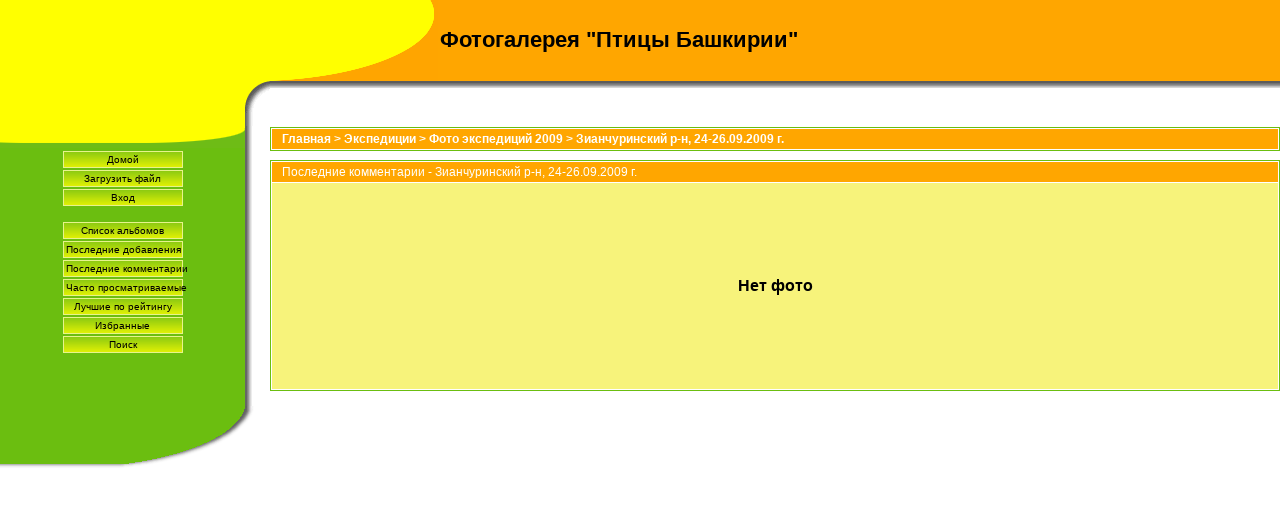

--- FILE ---
content_type: text/html; charset=utf-8
request_url: http://xn--n1aalg.xn----8sbc0adaan4bqp3c3a2b.xn--p1ai/thumbnails.php?album=lastcom&cat=-73
body_size: 2849
content:
<!DOCTYPE html PUBLIC "-//W3C//DTD XHTML 1.0 Transitional//EN" "http://www.w3.org/TR/xhtml1/DTD/xhtml1-transitional.dtd">
<html xmlns="http://www.w3.org/1999/xhtml" xml:lang="en" lang="en" dir="ltr">
<head>
<meta http-equiv="Content-Type" content="text/html; charset=utf-8" />
<meta http-equiv="Pragma" content="no-cache" />
<title>Фотогалерея &quot;Птицы Башкирии&quot; - Зианчуринский р-н, 24-26.09.2009 г.</title>

<link rel="stylesheet" href="themes/fruity/style.css" type="text/css" />
<script type="text/javascript" src="scripts.js"></script>
<!--
  SVN version info:
  Coppermine version: 1.4.24
  $Revision: 5969 $
  $LastChangedBy: gaugau $
  $Date: 2009-05-21 22:03:33 +0200 (Do, 21 Mai 2009) $
-->
</head>
<body bgcolor="#FFFFFF" text="#000000">
  
  <table border="0" cellspacing="0" cellpadding="0" width="100%">
    <tr>
      <td style="background-color:#FFFF00" id="m11">&nbsp;</td>
      <td style="background-color:#FFFF00" id="m12">&nbsp;</td>
      <td id="m13">
        <table border="0" cellspacing="0" cellpadding="0" width="100%">
          <tr>
            <td style="background-image:url(themes/fruity/images/middle_top2.gif);background-repeat:no-repeat;background-color:#FFA600" width="168">
              <img src="themes/fruity/images/blind.gif" width="168" height="81" border="0" alt="" />
            </td>
            <td style="background-color:#FFA600" align="left" valign="middle">
              <h1>Фотогалерея &quot;Птицы Башкирии&quot;</h1>
              <h3></h3>
            </td>
          </tr>
        </table>
      </td>
    </tr>
    <tr>
      <td style="background-color:#FFFF00" id="m21">&nbsp;</td>
      <td id="m22" style="background-image:url(themes/fruity/images/yellow_corner.gif);background-repeat:no-repeat" width="25">
        <img src="themes/fruity/images/blind.gif" width="25" height="45" border="0" alt="" />
      </td>
      <td id="m23"  style="background-image:url(themes/fruity/images/grey_vertical.gif);background-repeat:repeat-x" align="center" valign="middle">
        <br />
        
      </td>
    </tr>
    <tr>
      <td id="m31" valign="top" style="background-color:#6BBE10">
        <table border="0" cellspacing="0" cellpadding="0" width="100%">
          <tr>
            <td >
              <table border="0" cellspacing="0" cellpadding="0" width="100%">
                <tr>
                  <td style="background-color:#6BBE10;background-image:url(themes/fruity/images/main_under_left.gif);background-repeat:no-repeat" width="24">
                  </td>
                  <td style="background-color:#6BBE10;background-image:url(themes/fruity/images/main_under_middle.gif);background-repeat:repeat-x">
                    <img src="themes/fruity/images/blind.gif" width="1" height="22" border="0" alt="" />&nbsp;
                  </td>
                  <td style="background-color:#6BBE10;background-image:url(themes/fruity/images/main_under_right.gif);background-repeat:no-repeat" width="98">
                  </td>
                </tr>
              </table>
            </td>
          </tr>
          <tr>
            <td style="background-color:#6BBE10" align="center" valign="top">
                              <div class="topmenu">
                       <!-- BEGIN home -->
        <a href="http://broo.bashkiria.ru/" title="Перейти на домашнюю страницу">Домой</a> 
  <!-- END home -->            <!-- BEGIN upload_pic -->
        <a href="upload.php" title="Загрузить файл в альбом">Загрузить файл</a> 
  <!-- END upload_pic -->      <!-- BEGIN login -->
        <a href="login.php?referer=thumbnails.php%3Falbum%3Dlastcom%26cat%3D-73" title="Войти на сайт">Вход</a> 
  <!-- END login -->  
                </div><br />                <div class="topmenu">
                         <!-- BEGIN album_list -->
        <a href="index.php?cat=6" title="Перейти к списку альбомов">Список альбомов</a> 
  <!-- END album_list -->  <!-- BEGIN lastup -->
        <a href="thumbnails.php?album=lastup&amp;cat=-73" title="Показать последние добавления">Последние добавления</a> 
  <!-- END lastup -->  <!-- BEGIN lastcom -->
        <a href="thumbnails.php?album=lastcom&amp;cat=-73" title="Показать последние комментарии">Последние комментарии</a> 
  <!-- END lastcom -->  <!-- BEGIN topn -->
        <a href="thumbnails.php?album=topn&amp;cat=-73" title="Показать часто просматриваемые">Часто просматриваемые</a> 
  <!-- END topn -->  <!-- BEGIN toprated -->
        <a href="thumbnails.php?album=toprated&amp;cat=-73" title="Показать лучшие по рейтингу">Лучшие по рейтингу</a> 
  <!-- END toprated -->  <!-- BEGIN favpics -->
        <a href="thumbnails.php?album=favpics" title="Перейти в Избранные">Избранные</a> 
  <!-- END favpics -->  <!-- BEGIN search -->
        <a href="search.php" title="Поиск по сайту">Поиск</a> 
  <!-- END search -->
                </div>
            </td>
          </tr>
        </table>
      </td>
      <td id="m32" style="background-image:url(themes/fruity/images/grey_horizontal.gif);background-repeat:repeat-y" >
      </td>
      <td id="m33" valign="top">
        
<!-- Start standard table -->
<table align="center" width="100%" cellspacing="1" cellpadding="0" class="maintable">

        <tr>
                <td colspan="3" align="left" class="tableh1"><span class="statlink"><b><a href="index.php">Главная</a> > <a href="index.php?cat=7">Экспедиции</a> > <a href="index.php?cat=6">Фото экспедиций 2009</a> > <a href="thumbnails.php?album=73">Зианчуринский р-н, 24-26.09.2009 г.</a></b></span></td>
        </tr>
</table>
<!-- End standard table -->

        <img src="images/spacer.gif" width="1" height="7" border="" alt="" /><br />

<!-- Start standard table -->
<table align="center" width="100%" cellspacing="1" cellpadding="0" class="maintable">
        <tr>
                <td class="tableh1" colspan="1">Последние комментарии - Зианчуринский р-н, 24-26.09.2009 г.</td>
        </tr>
        <tr>
                <td class="tableb" height="200" align="center">
                        <font size="3"><b>Нет фото</b></font>
                </td>
        </tr>

</table>
<!-- End standard table -->

        <div id="SELECT_LISTS">
          &nbsp;
          
        </div>
      </td>
    </tr>
    <tr>
      <td id="m41">
        <table border="0" cellspacing="0" cellpadding="0" width="100%">
          <tr>
            <td style="background-color:#6BBE10">&nbsp;</td>
            <td style="background-image:url(themes/fruity/images/lb_left.gif);background-repeat:no-repeat" width="126">
              <img src="themes/fruity/images/blind.gif" width="1" height="55" border="0" alt="" />&nbsp;</td>
          </tr>
        </table>
      </td>
      <td id="m42" style="background-image:url(themes/fruity/images/lb_right.gif);background-repeat:no-repeat">
      </td>
      <td id="m43">
      </td>
    </tr>
    <tr>
      <td id="m51">
        <table border="0" cellspacing="0" cellpadding="0" width="100%">
          <tr>
            <td style="background-image:url(themes/fruity/images/left_bottom_left.gif);background-repeat:repeat-x">&nbsp;
            </td>
            <td style="background-image:url(themes/fruity/images/lb_bottom.gif);background-repeat:no-repeat" width="126">
              <img src="themes/fruity/images/blind.gif" width="1" height="6" border="0" alt="" />&nbsp;</td>
          </tr>
        </table>
      </td>
      <td id="m52">
      </td>
      <td id="m53">
      </td>
    </tr>
  </table>
  <br />
  <div align="center"></div>
  
  
  <!-- Yandex.Metrika counter -->
<script type="text/javascript">
    (function (d, w, c) {
        (w[c] = w[c] || []).push(function() {
            try {
                w.yaCounter9842828 = new Ya.Metrika({
                    id:9842828,
                    clickmap:true,
                    trackLinks:true,
                    accurateTrackBounce:true
                });
            } catch(e) { }
        });

        var n = d.getElementsByTagName("script")[0],
            s = d.createElement("script"),
            f = function () { n.parentNode.insertBefore(s, n); };
        s.type = "text/javascript";
        s.async = true;
        s.src = "https://mc.yandex.ru/metrika/watch.js";

        if (w.opera == "[object Opera]") {
            d.addEventListener("DOMContentLoaded", f, false);
        } else { f(); }
    })(document, window, "yandex_metrika_callbacks");
</script>
<noscript><div><img src="https://mc.yandex.ru/watch/9842828" style="position:absolute; left:-9999px;" alt="" /></div></noscript>
<!-- /Yandex.Metrika counter -->
</body>
</html>

--- FILE ---
content_type: text/css
request_url: http://xn--n1aalg.xn----8sbc0adaan4bqp3c3a2b.xn--p1ai/themes/fruity/style.css
body_size: 3023
content:
/*************************
  Coppermine Photo Gallery
  ************************
  Copyright (c) 2003-2009 Coppermine Dev Team
  v1.1 originally written by Gregory DEMAR

  This program is free software; you can redistribute it and/or modify
  it under the terms of the GNU General Public License version 3
  as published by the Free Software Foundation.
  
  ********************************************
  Coppermine version: 1.4.24
  $HeadURL: https://coppermine.svn.sourceforge.net/svnroot/coppermine/trunk/cpg1.4.x/themes/fruity/style.css $
  $Revision: 5969 $
  $Author: gaugau $
  $Date: 2009-05-21 22:03:33 +0200 (Do, 21 Mai 2009) $
**********************************************/

/* Colors used:                                */
/* --------------------------------------------*/
/* #FFFFFF = RBG 255,255,255 = (white)         */
/* #000000 = RBG   0,  0,  0 = (black)         */
/* #FFA600 = RGB 255,166,  0 = (orange)        */
/* #6BBE10 = RGB 107,190, 16 = (green)         */
/* #1B2D04 = RGB  27, 45,  4 = (dark green)    */
/* #FFFF00 = RGB 255,255,  0 = (yellow)        */
/* #D1D7DC = RGB 209,215,220 = (light grey)    */
/* #F7F37B = RGB 247,243,123 = (light yellow)  */
/* #5F5F5F = RGB  95, 95, 95 = (dark grey)     */
/* #E7F38C = RGB 239,243,140 = (light green)   */
/* if you don't like a color, just do a search */
/* and replace on the hex color...             */

body {
background-color:#FFFFFF;
margin-top:0px;
margin-left:0px;
margin-right:0px;
padding:0px;
font-family:Verdana,Arial,sans-serif;
color:#000000;
font-size:16px;
}


h1{
        font-weight: bold;
        font-size: 22px;
        font-family: Verdana, Arial, Helvetica, sans-serif;
        text-decoration: none;
        line-height : 120%;
        color : #000000;
        margin: 2px;
}

h2 {
        font-family: Arial, Helvetica, sans-serif;
        font-size: 18px;
        margin: 0px;
}

h3 {
        font-weight: normal;
        font-family: Verdana, Arial, Helvetica, sans-serif;
        font-size: 12px;
        margin: 2px;
}

td {
        font-size: 12px;
}

p {
        font-family: Arial, Helvetica, sans-serif;
        font-size: 12px;
        margin: 2px 0px;
}

ul {
        margin-left: 5px;
        padding: 0px;
}

li {
        margin-left: 10px;
        margin-top: 4px;
        margin-bottom: 4px;
        padding: 0px;
        list-style-position: outside;
        list-style-type: disc;
}

.textinput {
        font-family: Verdana, Arial, Helvetica, sans-serif;
        font-size: 12px;
        border: 1px solid #D1D7DC;
        padding-right: 3px;
        padding-left: 3px;
}

.listbox {
        font-family: Verdana, Arial, Arial, Helvetica, sans-serif;
        font-size: 12px;
        border: 1px solid #D1D7DC;
        vertical-align : middle;
}

.button {
        font-family: Arial, Helvetica, sans-serif;
        font-size: 12px;
        border: 1px solid #005D8C;
        background-image : url(images/button_bg.gif);
        background-position : bottom;
}

.comment_button {
        font-family: Arial, Helvetica, sans-serif;
        font-size: 10px;
        border: 1px solid #005D8C;
        background-image : url(images/button_bg.gif);
        background-position : bottom;
        padding-left: 3px;
        padding-right: 3px;
}

.radio {
        font-family: Verdana, Arial, Helvetica, sans-serif;
        font-size: 12px;
        vertical-align : middle;
}

.checkbox {
        font-family: Verdana, Arial, Helvetica, sans-serif;
        font-size: 12px;
        vertical-align : middle;
}

a {
        color: #FFA600;
        text-decoration: none;
}

a:hover {
        color: #FFFFFF;
        text-decoration: none;
        background-color: #6BBE10;
}

.bblink a {
        color: #FFA600;
        text-decoration: none;
}

.bblink a:hover {
        color: #FFFFFF;
        text-decoration: none;
        background-color: #6BBE10;
}

a:hover.nobg {
        text-decoration: none;
        background-color: #F7F37B;
}


a:hover.yebg {
        text-decoration: none;
        background-color: #FFFF00;
}

.maintable {
        border: 1px solid #6BBE10;
        background-color: #FFFFFF;
        margin-top: 1px;
        margin-bottom: 1px;
}

.tableh1 {
        background : #FFA600 ;
        color : #FFFFFF;
        padding-top: 3px;
        padding-right: 10px;
        padding-bottom: 3px;
        padding-left: 10px;
}

.tableh1_compact {
        background : #6BBE10 ;
        color : #FFFFFF;
        padding-top: 2px;
        padding-right: 5px;
        padding-bottom: 2px;
        padding-left: 5px;
}

.tableh2 {
        background: #F7F37B ;
        color : #000000;
        padding-top: 3px;
        padding-right: 10px;
        padding-bottom: 3px;
        padding-left: 10px;
}

.tableh2_compact {
        background: #FFFF00 ;
        color : #000000;
        padding-top: 2px;
        padding-right: 5px;
        padding-bottom: 2px;
        padding-left: 5px;
}

.tableb {
        background: #F7F37B ;
        padding-top: 3px;
        padding-right: 10px;
        padding-bottom: 3px;
        padding-left: 10px;
}

.tableb_compact {
        background: #F7F37B ;
        padding-top: 2px;
        padding-right: 5px;
        padding-bottom: 2px;
        padding-left: 5px;
}

.tablef {
        background: #6BBE10;
        padding-top: 10px;
        padding-right: 10px;
        padding-bottom: 10px;
        padding-left: 10px;
}

.catrow {
        background: #F7F37B ;
        padding-top: 3px;
        padding-right: 10px;
        padding-bottom: 3px;
        padding-left: 10px;
}

.catrow_noalb {
        background: #F7F37B ;
        color : #000000;
        padding-top: 3px;
        padding-right: 10px;
        padding-bottom: 3px;
        padding-left: 10px;
}

.album_stat {
        font-size : 10px;
        margin: 5px 0px;
}

.thumb_filename {
        font-size: 80%;
        display: block;
}

.thumb_title {
        font-weight : bold;
        font-size: 9px;
        padding: 2px;
        display : block;
}

.thumb_caption {
        font-size: 9px;
        padding: 1px;
        display : block;
}

.thumb_num_comments {
        font-weight: normal;
        font-size: 9px;
        padding: 2px;
        font-style : italic;
        display : block;
}

.user_thumb_infobox {
        margin-top: 1px;
        margin-bottom: 1px;
}

.user_thumb_infobox th {
        font-weight : bold;
        font-size: 12px;
        margin-top: 1px;
        margin-bottom: 1px;
        text-align : center;
}

.user_thumb_infobox td {
        font-size: 10px;
        margin-top: 1px;
        margin-bottom: 1px;
        text-align : center;
}

.user_thumb_infobox a {
        text-decoration: none;
        color: #000000;
}

.user_thumb_infobox a:hover {
        color: #000000;
        text-decoration: underline;
}

.sortorder_cell {
        background : #6BBE10 ;
        color : #FFFFFF;
        padding: 0px;
        margin: 0px;
}

.sortorder_options {
        font-family: Verdana, Arial, Helvetica, sans-serif;
        background : #6BBE10 ;
        color : #FFFFFF;
        padding: 0px;
        margin: 0px;
        font-weight: normal;
        font-size: 9px;
        white-space: nowrap;
}

.navmenu {
        font-family: Verdana, Arial, Helvetica, sans-serif;
        color: #FFFFFF;
        font-size: 12px;
        font-weight: bold;
        background : #6BBE10 ;
        border-style: none;
}

.navmenu img {
        margin-top: 1px;
        margin-right: 5px;
        margin-bottom: 1px;
        margin-left: 5px;
}

.navmenu a {
        display: block;
        padding-top: 2px;
        padding-right: 5px;
        padding-bottom: 2px;
        padding-left: 5px;
        text-decoration: none;
        color: #FFFFFF;
}

.navmenu a:hover {
        background : #FFA600 ;
        text-decoration: none;
        color:         #000000;
}

.admin_menu_thumb {
        font-family: Arial, Helvetica, sans-serif;
        font-size: 10px;
        border: 1px solid #005D8C;
        background-image : url(images/button_bg.gif);
        background-position : bottom;
        color: #000000;
        font-weight: bold;
        margin-top: 0px;
        margin-bottom: 0px;
        width: 85px;
}

.admin_menu_thumb a {
        color: #000000;
        text-decoration: none;
        display: block;
        position: relative;
        padding-top: 1px;
        padding-bottom: 1px;
        padding-left: 10px;
        padding-right: 10px;
}


.admin_menu_thumb a:hover {
        color: #000000;
        text-decoration: underline;
}

.admin_menu {
        font-family: Arial, Helvetica, sans-serif;
        font-size: 10px;
        border: 1px solid #FFA600;
        background-image : url(images/button_bg.gif);
        background-position : bottom;
        color: #000000;
        margin-top: 0px;
        margin-bottom: 0px;
        text-align: center;
}

.admin_menu a {
        color: #000000;
        text-decoration: none;
        display: block;
        position: relative;
        padding-top: 1px;
        padding-bottom: 1px;
        padding-left: 2px;
        padding-right: 2px;
}

.admin_menu a:hover {
        color: #000000;
        text-decoration: none;
        background: #FFA600;
}

td #admin_menu_anim {
        background-image : url(images/button_bg_anim.gif);
}

.comment_date{
        color : #5F5F5F;
        font-size : 10px;
        vertical-align : middle;
}

.image {
        border-style: solid;
        border-width:1px;
        border-color: #000000;
        margin: 2px;
}

.imageborder {
        border: 1px solid #000000;
        background-color: #FFFFFF;
        margin-top: 30px;
        margin-bottom: 30px;
}

.display_media {
        background: #F7F37B ;
        padding-top: 3px;
        padding-right: 10px;
        padding-bottom: 3px;
        padding-left: 10px;
}

.thumbnails {
        background: #E7F38C ;
        padding: 5px;
}

.footer {
        font-size : 9px;
}

.footer a {
        text-decoration: none;
        color: #000000;
}

.footer a:hover {
        color: #000000;
        text-decoration: underline;
}

.statlink {
        color: #FFFFFF;
        text-decoration: none;
}

.statlink a {
        text-decoration: none;
        color: #FFFFFF;
}

.statlink a:hover {
        color: #FFFFFF;
        text-decoration: none;
}

.alblink a {
        text-decoration: underline;
        color: #000000;
}

.alblink a:hover {
        color: #000000;
        text-decoration: underline;
}

.catlink {
        display: block;
        margin-bottom: 2px;
}

.catlink a {
        text-decoration: underline;
        color: #000000;
}

.catlink a:hover {
        color: #000000;
        text-decoration: underline;
}

.topmenu {
        font-family: Arial, Helvetica, sans-serif;
        font-size: 10px;
        color: #000000;
        margin-top: 0px;
        margin-bottom: 0px;
        width:120px;
        white-space:nowrap;
}

.topmenu a {
    display: block;
    padding-left: 2px;
    padding-right: 2px;
    padding-bottom: 2px;
    padding-top: 2px;
    border-left-width: 0px;
    background: #6BBE10;
    background-image : url(images/button_bg.gif);
    background-position: center;
    border-bottom-width: 0px;
    margin: 0px 0px 2px;
    color: #625b55;
    text-align: center;
    text-decoration: none;
    border: 1px solid #E7F38C;
    color: #000000
    }

.topmenu a:hover {
    color: #000000;
    text-decoration: none;
    background: #FFFF00;
    background-image : none;
}





.img_caption_table {
        border: none;
        background-color: #FFFFFF;
        width : 100%;
        margin : 0px;
}

.img_caption_table th {
        background: #6BBE10 ;
        font-size : 12px;
        color : #FFFFFF;
        padding-top: 4px;
        padding-right: 10px;
        padding-bottom: 4px;
        padding-left: 10px;
        border-top : 1px solid #FFFFFF;
}

.img_caption_table td {
        background: #FFA600 ;
        padding-top: 6px;
        padding-right: 10px;
        padding-bottom: 6px;
        padding-left: 10px;
        border-top : 1px solid #FFFFFF;
}

.debug_text {
        border: #BDBEBD;
        background-color: #EFEFEF;
        width : 100%;
        margin : 0px;
}

.clickable_option {
        color: #1B2D04;
        font-weight: bold;
}

.listbox_lang {
        color: #000000;
        background-color: #E7F38C;
        border: 1px solid #6BBE10;
        font-size: 80%;
        font-family: Arial, Helvetica, sans-serif;
        vertical-align : middle;
        margin-top: 5px;
}

#SELECT_LISTS {
        text-align:center;
}

#vanity {
        margin-top: 10px;
}

#vanity a {
        display:block;
        width:57px;
        height:20px;
        margin: 3px 20px;
}
#vanity img {border:0}
#v_php {float:left;background-image:url(../../images/powered-php.gif);}
#v_php:hover {background-image:url(../../images/h_powered-php.gif);}
#v_mysql {float:left;background-image:url(../../images/powered-mysql.gif);}
#v_mysql:hover  {background-image:url(../../images/h_powered-mysql.gif);}
#v_xhtml {float:right;background-image:url(../../images/valid-xhtml10.gif);}
#v_xhtml:hover {background-image:url(../../images/h_valid-xhtml10.gif);}
#v_css {float:right;background-image:url(../../images/valid-css.gif);}
#v_css:hover{background-image:url(../../images/h_valid-css.gif);}

/* Colors used:                                */
/* --------------------------------------------*/
/* #FFFFFF = RBG 255,255,255 = (white)         */
/* #000000 = RBG   0,  0,  0 = (black)         */
/* #FFA600 = RGB 255,166,  0 = (orange)        */
/* #6BBE10 = RGB 107,190, 16 = (green)         */
/* #FFFF00 = RGB 255,255,  0 = (yellow)        */
/* #D1D7DC = RGB 209,215,220 = (light grey)    */
/* #F7F37B = RGB 247,243,123 = (light yellow)  */
/* #5F5F5F = RGB  95, 95, 95 = (dark grey)     */
/* #E7F38C = RGB 239,243,140 = (light green)   */
/* if you don't like a color, just do a search */
/* and replace on the hex color...             */